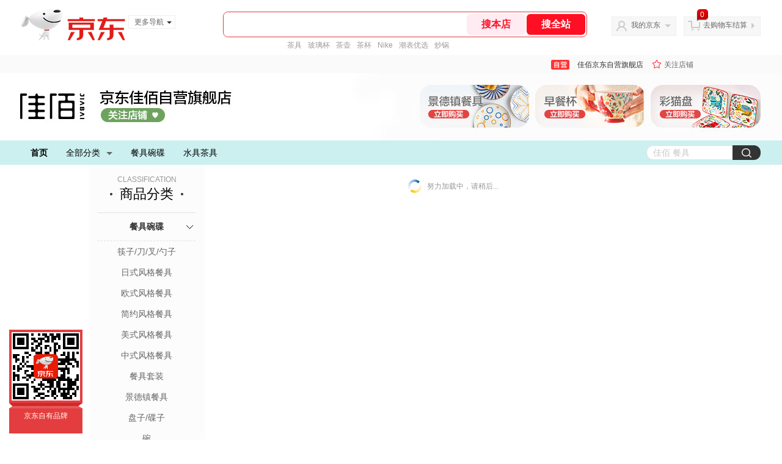

--- FILE ---
content_type: text/html;charset=utf-8
request_url: https://gia.jd.com/y.html?v=0.941163186739369&o=jiabai.jd.com/view_search-510523-17660543-99-1-20-1.html
body_size: 37
content:
var jd_risk_token_id='EYSALCOHM7ZLHTKPUSZFRURJCQKJYVATZXLE7EGRS2EYM5RD2AG6ES5A5VKIQAPYBSYWGDYLWDNQU';

--- FILE ---
content_type: text/html;charset=utf-8
request_url: https://gia.jd.com/fcf.html?a=7TJI7TceW0Pu7Tce7TZ37Tce7Tce7T7L7TcezlP47Tce7TZ37Tce7Tce7T7L7TceWIAewGAB6SAewdwPwHcPw4wPwH7QWIAewGAB6SAewQ6EwLc*il%3ClZBfHwHPQO0FbiT2jZl7HwH7HiQctFTZG7Tce7T7L7TceJGAewGAB6SAewHcuZGDxZSDx7Tce7T7L7TceFGAewGAB6SAewH%3CPwHcPw4wPwH7X7Tce7TZ37TceyQPbiQNpvQp4vQZXzSAeRdFpFhJVWlfbWQZovTAxwLAewejxZBilwLAjwejEOSjxvTc*vT%3Cuy1RCzIAewGAe6eAewdNB7Tce7TZ37Tce7Tce7T7L7TceWg4PwHcPwj%3CPwHcPwHcPw4wPwH7UJ0cPwHcPwj%3CPwH7ZAfFyA4ieg%3C9IAjC7fLFhALRyA46BSP3fwHwjABZAf4FRRkRTgPfvAPJT6P77ZjkcSAsBZ4FKAN6lA%3CPfA%3CR6TkFw6k3ZgfJAg%3CPcZLJFRLROZ4PTS%3Cx6ffP3TfbTw4ZKfT7ZAfJF7Tce7TJ%3C/
body_size: -20
content:
EIEPLDAXNZ7U44DONNOK3R7SI7O73VRRHPE3QU5TJ276NFSTS3PNECOGZUDJDYYPS34KXGFBZNNWTDM6RBLXTP6QHE

--- FILE ---
content_type: text/javascript;charset=utf-8
request_url: https://chat1.jd.com/api/checkChat?callback=jQuery554345&shopId=1000007643&_=1766894416231
body_size: 170
content:
jQuery554345({"code":0,"hasEntryGroup":0,"hotShop":false,"mock":false,"rank3":0,"seller":"佳佰京东自营旗舰店","shopId":1000007643,"subCode":0,"venderId":1000007643});

--- FILE ---
content_type: text/plain;charset=UTF-8
request_url: https://api.m.jd.com/
body_size: 70
content:
{"alterationinfo":null,"appidStatuscode":0,"code":0,"dd":"","fixedinfo":null,"interval":300,"openall":1,"openalltouch":1,"processtype":1,"traceId":"8267026.78042.17668944188972403","whwswswws":"BApXWc60VYP5AvlEUw0eW3QFGPUN-NyAJBiTIQzxo9xJ1MuyQTY-28XSyj3ipZdZxJuEA7_nR0NJUvxQ"}

--- FILE ---
content_type: text/plain;charset=UTF-8
request_url: https://api.m.jd.com/
body_size: 70
content:
{"alterationinfo":null,"appidStatuscode":0,"code":0,"dd":"","fixedinfo":null,"interval":300,"openall":1,"openalltouch":1,"processtype":1,"traceId":"7546197.78042.17668944168949220","whwswswws":"BApXWXqUVYP5AvlEUw0eW3QFGPUN-NyAJBiTIQzxo9xJ1MuyQTY-28XSyj3ipZdZxJuEA7_nR0Hb7FFw"}